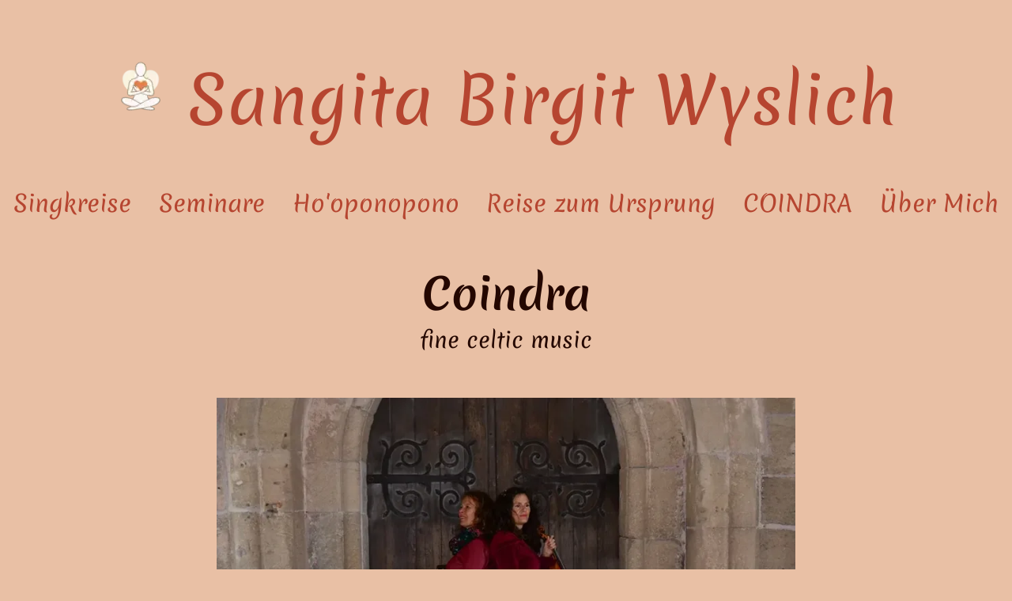

--- FILE ---
content_type: text/html
request_url: https://sangitamusic.de/coindra.php
body_size: 938
content:
<!DOCTYPE HTML>
<html lang="de">
<head>
    <meta charset="utf-8">
    <meta name="viewport" content="width=device-width">
    <meta name="description" content="CoIndra entführt mit zweistimmigem Gesang, irischen Melodien & keltischen Geschichten auf eine musikalische Reise durch Irlands Klang- & Gefühlswelt.">
    <link rel="stylesheet" type="text/css" href="css/stylesheet.css">
    <link rel="canonical" href="https://sangitamusic.de/coindra.php">
    <title> Sangita Birgit Wyslich - Coindra</title>
</head>
<body>
<header>
  <a href="/">
    <h1 translate="no">
        <img src="images/logo_73x110.webp" alt="logo für sangitamusic.de"> Sangita Birgit Wyslich
    </h1>
  </a> <input type="checkbox" id="menu-toggle-box"> <label id="menu-label" for="menu-toggle-box">
    <span id="hamburger-wrapper"><span id="hamburger"></span> </span><span id="menu-text">Menü</span> </label>
  <nav>
    <ul>
        <li id="singkreis"><a href="singkreis.php">Singkreise</a></li>
        <li id="seminare"><a href="seminare.php">Seminare</a></li>
        <li id="hooponopono"><a href="hooponopono.php" translate="no">Ho'oponopono</a></li>
        <li id="ursprung"><a href="reise-zum-ursprung.php">Reise zum Ursprung</a></li>
        <li id="coindra"><a href="coindra.php" translate="no">COINDRA</a></li>
        <li id="sangita"><a href="sangita.php">Über Mich</a></li>
    </ul>
  </nav>
</header>

<main>
    <header class="section-header">
        <h2>Coindra<span class="subtitle">fine celtic music</span></h2>
    </header>
    <section>
        <img src="images/coindra_4691x3135.webp" alt="Duo Coindra vor einem Torbogen"
             srcset="images/coindra_4691x3135.webp 4691w, images/coindra_1280x855.webp 1280w, images/coindra_960x642.webp 960w, images/coindra_640x428.webp 640w, images/coindra_320x214.webp 320w" sizes=" (min-width: 60em) 60vw, 100vw" fetchpriority="high">
             <h3>Geige & Gesang:  Sangita Birgit Wyslich</h3>
    <h3>Gitarre & Gesang: Katharina Ostarhild</h3>
    <p>musikalische Reise durch die vielen Farben Irlands: Von Landschaften, die das Herz berühren und Liedern, die von Lebensweisheiten erzählen bis hin zur fröhlichen Stimmung in den Pubs am Rande der Welt.</p>
    <p>Die beiden Musikerinnen mit zweistimmigem Gesang, irischen Geigenmelodien und volltöniger Gitarre verstehen es auf eine ganz außergewöhnliche Art pure Lebensfreude durch ihre Musik erklingen zu lassen. Dabei treffen sie aus der Vielfalt des keltischen Liedguts eine gelungene Auswahl aus fröhlichen  Jigs & Reels und ruhigen Balladen. Keltische Geschichtshäppchen runden das Programm von CoIndra ab.<br>
    Sangita und Katharina begannen Ihre gemeinsame musikalische Laufbahn vor rund 30 Jahren und dies ist in ihrem Zusammenspiel deutlich spürbar.<br>
    Ein Genuss für Ohren und das Herz.
    </p>
        <a href="https://www.coindra.de" class="block-link">Zur Webseite von Coindra</a>
    </section>
</main>

<footer>
<ul>
    <li><a href="impressum.php">Impressum + Datenschutz</a></li>
    <li><a href="kontakt.php">Kontakt</a></li>
</ul>
</footer></body>
</html>


--- FILE ---
content_type: text/css
request_url: https://sangitamusic.de/css/stylesheet.css
body_size: 2001
content:
@charset "UTF-8";
@import "fonts.css";

* { box-sizing: border-box }

:root {
    font-family: 'Quicksand', sans-serif;
    --orange: #240700;
    --bright-red: #B64530;
    --deep-red: #B64530;
    --background: #e9c0a5;
    background-color: #e9c0a5;
    color: var(--orange);
}

html {
    min-height: 100vh;
}

body {
    font-size: 18px;
    display: flex;
    flex-direction: column;
    min-height: 100vh;
    margin: 0;
}

main {
    flex-grow: 1;
}

body a {
    color: var(--deep-red);
    font-weight: bold;
    text-decoration: none;

    &[rel*="external"]::after {
        --length: 0.8em;
        color: white;
        content: '';
        position: relative;
        left: 0.1em;
        height: var(--length);
        width: var(--length);
        margin-right: 0.1em;
        background: url('../images/icons/external-link.svg');
        background-size: auto;
        background-size: var(--length) var(--length);
        vertical-align: .2em;
        opacity: 0.8;
        display: inline-block;
        filter: brightness(0) saturate(100%) invert(31%) sepia(57%) saturate(2447%) hue-rotate(348deg) brightness(79%) contrast(76%);
    }
}

/*region HEADER*/
h1 {
    color: var(--deep-red);
    font-size: 3rem;
    text-align: center;
    font-weight: lighter;
    margin: 0;
    padding: 0;
    line-height: 1em;

    img {
        position: relative;
        display: inline-block;
        height: 1.35em;
        top: .25em;
        padding-right: .15em;
    }
}

header a {
    text-decoration: none;
}

/* region NAVIGATION*/
input[type=checkbox] {
    position: absolute;
    top: -9999px;
    left: -9999px;
    background: none;
}

input[type=checkbox]:focus {
    background: none;
}

#menu-label {
    display: flex;
    background-color: transparent;
    align-items: center;
}

nav {
    overflow: hidden;
    max-height: 0;
    opacity: 0;
    transition: padding-top 400ms 0ms, max-height 400ms 0ms, opacity 400ms 0ms;
}

nav ul {
    padding: 0;
    margin: 0;
    background-color: transparent;
}

nav ul li {
    list-style: none;
    padding: 0;
    text-align: center;
}

nav ul li a {
    color: var(--deep-red);
    font-family: 'Merienda', cursive;
    font-size: 1.3em;
    font-weight: 500;
    text-decoration: none;
    white-space: nowrap;
    display: block;
    padding: 0.7em;
    border-top: 2px solid transparent;
}

#menu-toggle-box:checked~nav {
    max-height: 50em;
    opacity: 1;
    transition: max-height 1800ms 0ms, opacity 400ms 0ms;
}

/*region HAMBURGER*/
#hamburger-wrapper {
    width: 30px;
    height: 30px;
    margin: 1em;
}

#hamburger,
#hamburger:before,
#hamburger:after {
    width: 30px;
    height: 6px;
    border-radius: 6px;
    background-color: var(--deep-red);
    display: block;
}

#hamburger:before,
#hamburger:after {
    position: absolute;
    content: '';
}

#hamburger {
    margin: 0 auto;
    position: relative;
    top: 12px;
    -webkit-transition-duration: 0s;
    transition-duration: 0s;
    -webkit-transition-delay: 0.2s;
    transition-delay: 0.2s;
}

#hamburger:before {
    margin-top: -12px;
    -webkit-transition-property: margin, -webkit-transform;
    transition-property: margin, transform;
    -webkit-transition-duration: 0.2s;
    transition-duration: 0.2s;
    -webkit-transition-delay: 0.2s, 0s;
    transition-delay: 0.2s, 0s;
}

#hamburger:after {
    margin-top: 12px;
    -webkit-transition-property: margin, -webkit-transform;
    transition-property: margin, transform;
    -webkit-transition-duration: 0.2s;
    transition-duration: 0.2s;
    -webkit-transition-delay: 0.2s, 0s;
    transition-delay: 0.2s, 0s;
}

#menu-toggle-box:checked~#menu-label #hamburger {
    background-color: transparent;
    -webkit-transition-delay: 0.2s;
    transition-delay: 0.2s;
}

#menu-toggle-box:checked~#menu-label #hamburger:before {
    margin-top: 0;
    transform: rotate(45deg);
    -webkit-transition-delay: 0s, 0.2s;
    transition-delay: 0s, 0.2s;
}

#menu-toggle-box:checked~#menu-label #hamburger:after {
    margin-top: 0;
    transform: rotate(-45deg);
    -webkit-transition-delay: 0s, 0.2s;
    transition-delay: 0s, 0.2s;
}

#menu-text {
    font-family: Merienda, sans-serif;
    font-size: 150%;
    color: var(--deep-red)
}

/*endregion HAMBURGER*/
/*endregion NAVIGATION*/
/*endregion HEADER*/

/*region MAIN*/
.hero-image {
  display: flex;
  padding: 3rem 0;
  div {
    margin: auto;
    max-width: 640px;
    border-radius: 2rem;
    overflow: hidden;
    object-fit: contain;
    position: relative;
    box-shadow: 0 0 2rem 2.15rem var(--background) inset;
    border: 3px solid var(--background);

    img {
      display: block;
      z-index: -1;
      position: relative;
    }
  }
}

main {
    padding: 1em;
    margin: auto;
}

h1,
h2,
h3,
h4 {
    font-family: 'Merienda', cursive;
}

p,
li,
td {
    font-size: 1.25em;
}

.section-header h2 {
    font-size: 2em;
    margin: 0.5em;
    text-align: center;
}

.section-header .subtitle {
    display: block;
    font-size: 0.5em;
    font-weight: 200;
}

section img {
    width: 100%;
    display: inline-block;
    margin: 0;
    padding: 0;
}

.feedback {
    margin: 5em auto;
}

.feedback hr {
    color: var(--bright-red)
}

blockquote {


    font-family: 'Quicksand', sans-serif;
    font-style: italic;
    font-size: 1.25em;
    margin: 0;

}
.left_half { max-width: 100% }
img.left {
    max-width: 100%;

    +p { margin-block-start: 0 }
}

blockquote {
    quotes: "“""”""‘""’";
    display: block;
    margin: 2em 2em 1em 2em;
    font-size: 1.25em;
    text-align: justify;
    position: relative;
}

blockquote:before,
blockquote:after {
    font-size: 6em;
    position: absolute;
}

blockquote:before {
    content: open-quote;
    left: -0.5em;
    top: -0.3em;
}

blockquote:after {
    content: close-quote;
    right: -0.3em;
}

.feedback cite:last-of-type {
    display: block;
    padding-bottom: 1em;
}

.violine-blockquote {
    font-family: 'Merienda', cursive;
    font-style: italic;
    font-size: 2em;
    margin: 2em;
}

.violine-blockquote::before,
.violine-blockquote::after {
    font-size: 3em;
}

.block-link {
    display: block;
    font-size: 1.5em;
}

.grid-container {
    display: grid;
    grid-template-columns: 1fr;
    grid-template-areas:
        "picture"
        "text"
        "list";
}

.picture {
    grid-area: picture;
    max-width: 100%;
}


.text {
    grid-area: text;
}

.list {
    grid-area: list;
    text-align: left
}

#liedersammlung {
    list-style: none;
}

#liedersammlung li {
    margin: 1em;
}



/* region CONCERTS*/

.list-dates {
    margin: 18px 16px;
    list-style-type: none;
    padding: 0;
}

.list-dates li:first-child {
    border-top-width: thin;
    border-top-style: solid;
}

.list-dates li {
    border-bottom-width: thin;
    border-bottom-style: solid;
    padding: 5px;
    margin: 0;
    position: relative;
    text-align: left;
    font-size: 1.25em;
}

.list-dates p {
    font-size: 1em;
}

.list-dates li:after {
    clear: both;
    content: ' ';
    display: block;
}

.list-dates li span,
.list-dates li .button-location-information {
    display: block;
    background-color: transparent;
}

.list-dates .date {
    float: none;
    border: none;
    width: 240px;
}

.list-dates .canceled strong {
    padding-left: 10px;
}

.list-dates .location {
    width: 100%;
    margin-left: 0;
    margin-right: 0;
    font-weight: 600;
}

.list-dates li .button-location-information {
    position: absolute;
    top: 5px;
    right: 5px;
    text-align: center;
    border: none;
    color: white;
    font-size: 1em;
}

.list-dates li .button-location-information:active {
    border: none
}

.list-dates p {
    margin: 0;
}

.list-dates .box-location-information {
    width: 100%;
    margin-left: 0;
    display: none;
}

.list-dates .box-location-information.show {
    display: block !important;
    max-width: 60%;
}

.list-dates .concert-actions {
    border-left-width: thin;
    border-left-style: solid;
}

.list-dates .concert-actions a {
    display: inline-block;
    width: 24px;
    text-align: right;
}

.list-dates .concert-canceled {
    text-decoration: line-through;
    padding: 10px;
}

.divider-color {
    border-color: var(--bright-red);
}

/* endregion CONCERTS*/
/* region KONTAKTFORMULAR */
#kontaktformular {
    display: grid;
    grid-template-columns: 1fr;
    grid-template-areas:
        "anrede"
        "vorname"
        "nachname"
        "email"
        "betreff"
        "nachricht"
        "mail-status"
        "submit";
}

#kontaktformular>* {
    /* Alle Kindelemente des Kontaktformulars */
    font-family: 'Quicksand', sans-serif;
    font-size: 1em;
    padding: 1em;
    margin: 0.5em;
    border-radius: 10px;
    border: 1px solid var(--orange);
    background-color: black;
    color: white;
}

#anrede {
    grid-area: anrede;
    justify-self: left;
    border: none;
}

#vorname {
    grid-area: vorname;
}

#nachname {
    grid-area: nachname;
}

#email {
    grid-area: email;
}

#email-wdh {
    tab-index: -1;
}

#betreff {
    grid-area: betreff;
}

#nachricht {
    grid-area: nachricht;
}

#mail-status {
    grid-area: mail-status;
}

#submit {
    grid-area: submit;

}

#submit {
    margin: 0.25em;
    padding: 0.25em;
    border-radius: 10px;
    text-align: center;
    font-size: 200%;
    background-color: var(--deep-red);
    color: white;
    cursor: pointer;
    border: var(--deep-red) solid 1px;
    box-shadow: 0 4px 5px 0 rgba(0, 0, 0, 0.14), 0 1px 10px 0 rgba(0, 0, 0, 0.12), 0 2px 4px -1px rgba(0, 0, 0, 0.3);
}

.disabled-button {
    background-color: #999 !important;
    cursor: not-allowed !important;
}

.mail-status-success {
    background-color: #32CD32;
    color: red;
    font-weight: 600;

}

.mail-status-error {
    background-color: red;
    color: white;
    font-weight: 600;
}

/* endregion KONTAKTFORMULAR */
/*endregion MAIN*/
/* region FOOTER */

footer ul {
    display: grid;
    grid-template-columns: 1fr 1fr;
    grid-template-rows: 1fr;
    align-content: center;
    align-items: center;
    border-top: 2px solid var(--bright-red);
    border-bottom: 2px solid var(--bright-red);
    padding-left: 0;
    margin-block-end: 0;
}

footer li {
    list-style: none;
    padding: 2em 0;
    text-align: center;
}

footer li:first-child {
    border-right: 2px solid var(--bright-red);
}

footer a {
    color: var(--orange);
    font-family: 'Merienda', cursive;

}

/* endregion FOOTER */

.wegbeschreibung {
    p {
        margin: 0 auto 1em auto;
        width: 100%;

        &:last-child {
            margin-bottom: 0;
        }
    }
}

@media only screen and (min-width: 60em) {
    /* region DESKTOP */
    /* region HEADER*/
    h1 {
        margin: .75em auto;
        font-size: 4.5em;
    }

    .section-header h2 {
        font-size: 3em;
        margin-bottom: 1em;
    }

    input[type=checkbox],
    #menu-label {
        display: none;
    }

    input[type=checkbox]:checked~nav {
        padding-top: 0;
    }

    nav {
        max-height: 5em;
        opacity: 1;
    }

    /* region NAVIGATION */
    nav ul {
        display: flex;
        flex-direction: row;
        justify-content: space-around;
    }

    nav ul li a {
        display: block;
        text-align: center;
        border-top: none;
        padding: 0.3em;
        /*Todo Optional*/
    }

    /* endregion NAVIGATION */
    /* endregion HEADER */
    .wegbeschreibung {
        columns: 2;
        max-width: 62.5vw;

        p {
            margin: 0 auto 1em auto;

            &:last-child {
                margin-bottom: 0;
            }
        }
    }
    main {
        max-width: 60%;
    }

    .left_half {
        width: 49%;
        float: left;
    }

    .right_half {
        width: 49%;
        margin-left: 51%;
    }

    .grid-container {
        grid-template-columns: 1fr 1fr;
        grid-template-rows: 1fr 1fr;
        grid-template-areas:
            "picture text"
            ". list";
    }

    .text {
        margin: 0 1em;
    }

    .text p {
        margin-top: 0;
    }

    .list {
        margin-right: 1em;
    }
    img.left {
        width: 49%;
        float: left;
        margin-bottom: .5em;
        margin-right: 1em;
    }

    /*region CONCERTS*/
    .list-dates {
        margin-left: 0;
    }

    .list-dates .date {
        float: left;
        border-right: 1px solid var(--bright-red);
    }

    .list-dates .location {
        margin-left: 215px;
        margin-right: 28px;
    }

    .list-dates .box-location-information {
        display: none;
        margin-left: 220px;
    }

    /*endregion CONCERTS*/
    /* region KONTAKTFORMULAR */
    #kontaktformular {
        grid-template-columns: 1fr 1fr;
        grid-template-areas:
            "anrede ."
            "vorname nachname"
            "email email"
            "betreff betreff"
            "nachricht nachricht"
            "mail-status submit";
    }

    /* endregion KONTAKTFORMULAR */
    /* endregion MAIN */
    /*region FOOTER */
    footer li {
        padding: 0.3em 0;
    }

    footer li:first-child {
        border-right: none;
    }

    /*endregion FOOTER*/
    /*endregion DESKTOP*/
}

/* region seminare */
.seminar-schedule {
  margin-bottom: 2rem;
  font-size: 1.25em;

  .title {}
  .date {
    margin-bottom: 1rem;
    color: var(--orange);

    .description {}
    .time {
      color: var(--bright-red);
      font-size: 1.1em;
      font-weight: bold;
    }
    .location {
      a {
        color: var(--orange);
      }
      &:hover, &:focus {
        text-decoration: underline;
      }
    }
  }
}
/* endregion seminare */

/* region kontaktformular */
input[name="email-wdh"] {
    display: none;
}
/* endregion kontaktformular */


--- FILE ---
content_type: text/css
request_url: https://sangitamusic.de/css/fonts.css
body_size: -915
content:
@font-face {
    font-family: 'Merienda';
    src: url('../fonts/Merienda-Regular_0_wt.eot');
    src: url('../fonts/Merienda-Regular_0_wt.eot?#iefix') format('embedded-opentype'),
    url('../fonts/Merienda-Regular_0_wt.woff2') format('woff2'),
    url('../fonts/Merienda-Regular_0_wt.woff') format('woff'),
    url('../fonts/Merienda-Regular_0_wt.ttf') format('truetype'),
    url('../fonts/Merienda-Regular_0_wt.svg#Merienda-Regular_0_wt') format('svg');
    font-weight: normal;
    font-style: normal;
    font-display: swap;
}

@font-face {
    font-family: 'Merienda';
    src: url('../fonts/Merienda-Bold.eot');
    src: url('../fonts/Merienda-Bold.eot?#iefix') format('embedded-opentype'),
    url('../fonts/Merienda-Bold.woff2') format('woff2'),
    url('../fonts/Merienda-Bold.woff') format('woff'),
    url('../fonts/Merienda-Bold.ttf') format('truetype'),
    url('../fonts/Merienda-Bold.svg#Merienda-Bold') format('svg');
    font-weight: bold;
    font-style: normal;
    font-display: swap;
}

@font-face {
    font-family: 'Quicksand';
    src: url('../fonts/Quicksand-Light.eot');
    src: url('../fonts/Quicksand-Light.eot?#iefix') format('embedded-opentype'),
    url('../fonts/Quicksand-Light.woff2') format('woff2'),
    url('../fonts/Quicksand-Light.woff') format('woff'),
    url('../fonts/Quicksand-Light.ttf') format('truetype'),
    url('../fonts/Quicksand-Light.svg#Quicksand-Light') format('svg');
    font-weight: 300;
    font-style: normal;
    font-display: swap;
}

@font-face {
    font-family: 'Quicksand';
    src: url('../fonts/Quicksand-Regular.eot');
    src: url('../fonts/Quicksand-Regular.eot?#iefix') format('embedded-opentype'),
    url('../fonts/Quicksand-Regular.woff2') format('woff2'),
    url('../fonts/Quicksand-Regular.woff') format('woff'),
    url('../fonts/Quicksand-Regular.ttf') format('truetype'),
    url('../fonts/Quicksand-Regular.svg#Quicksand-Regular') format('svg');
    font-weight: normal;
    font-style: normal;
    font-display: swap;
}

@font-face {
    font-family: 'Quicksand';
    src: url('../fonts/Quicksand-Medium.eot');
    src: url('../fonts/Quicksand-Medium.eot?#iefix') format('embedded-opentype'),
    url('../fonts/Quicksand-Medium.woff2') format('woff2'),
    url('../fonts/Quicksand-Medium.woff') format('woff'),
    url('../fonts/Quicksand-Medium.ttf') format('truetype'),
    url('../fonts/Quicksand-Medium.svg#Quicksand-Medium') format('svg');
    font-weight: 500;
    font-style: normal;
    font-display: swap;
}


@font-face {
    font-family: 'Quicksand';
    src: url('../fonts/Quicksand-SemiBold.eot');
    src: url('../fonts/Quicksand-SemiBold.eot?#iefix') format('embedded-opentype'),
    url('../fonts/Quicksand-SemiBold.woff2') format('woff2'),
    url('../fonts/Quicksand-SemiBold.woff') format('woff'),
    url('../fonts/Quicksand-SemiBold.ttf') format('truetype'),
    url('../fonts/Quicksand-SemiBold.svg#Quicksand-SemiBold') format('svg');
    font-weight: 600;
    font-style: normal;
    font-display: swap;
}

@font-face {
    font-family: 'Quicksand';
    src: url('../fonts/Quicksand-Bold.eot');
    src: url('../fonts/Quicksand-Bold.eot?#iefix') format('embedded-opentype'),
    url('../fonts/Quicksand-Bold.woff2') format('woff2'),
    url('../fonts/Quicksand-Bold.woff') format('woff'),
    url('../fonts/Quicksand-Bold.ttf') format('truetype'),
    url('../fonts/Quicksand-Bold.svg#Quicksand-Bold') format('svg');
    font-weight: bold;
    font-style: normal;
    font-display: swap;
}
